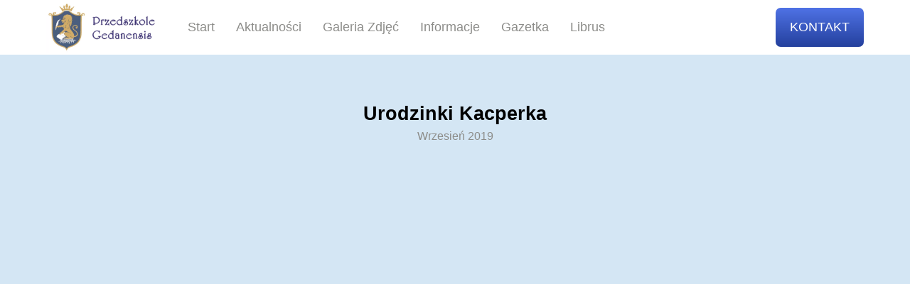

--- FILE ---
content_type: text/html; charset=UTF-8
request_url: https://gedanensis.edu.pl/przedszkole/zdjecia/2019/urodzinki-kacperka/
body_size: 13789
content:
<!DOCTYPE html><html lang="pl-PL"><head><script data-no-optimize="1">var litespeed_docref=sessionStorage.getItem("litespeed_docref");litespeed_docref&&(Object.defineProperty(document,"referrer",{get:function(){return litespeed_docref}}),sessionStorage.removeItem("litespeed_docref"));</script> <meta charset="UTF-8"><link data-optimized="2" rel="stylesheet" href="https://gedanensis.edu.pl/wp-content/litespeed/css/493f85ee0235cba244db1856a12bd898.css?ver=99cd4" /><meta name="viewport" content="width=device-width, initial-scale=1.0, viewport-fit=cover" /><title>Przedszkole Gedanensis |  Urodzinki Kacperka |  18 września, 2019</title><meta name="dc.title" content="Przedszkole Gedanensis |  Urodzinki Kacperka |  18 września, 2019" /><meta name="dc.description" content="Zdjęcia Urodzinki Kacperka: 18 września, 2019  . Przedszkole Gdańsk (Brzeźno)." /><meta name="dc.relation" content="https://gedanensis.edu.pl/przedszkole/zdjecia/2019/urodzinki-kacperka/" /><meta name="dc.source" content="https://gedanensis.edu.pl/" /><meta name="dc.language" content="pl_PL" /><meta name="description" content="Zdjęcia Urodzinki Kacperka: 18 września, 2019  . Przedszkole Gdańsk (Brzeźno)." /><meta property="article:published_time" content="2019-09-18T16:30:55+00:00" /><meta property="article:modified_time" content="2021-09-01T16:32:35+00:00" /><meta property="og:updated_time" content="2021-09-01T16:32:35+00:00" /><meta name="thumbnail" content="https://gedanensis.edu.pl/wp-content/uploads/2021/09/img-20190916-wa0041-390x390.jpg" /><meta name="robots" content="index, follow" /><meta name="googlebot" content="index, follow, max-snippet:-1, max-image-preview:large, max-video-preview:-1" /><meta name="bingbot" content="index, follow, max-snippet:-1, max-image-preview:large, max-video-preview:-1" /><link rel="canonical" href="https://gedanensis.edu.pl/przedszkole/zdjecia/2019/urodzinki-kacperka/" /><meta property="og:url" content="https://gedanensis.edu.pl/przedszkole/zdjecia/2019/urodzinki-kacperka/" /><meta property="og:site_name" content="Gedanensis" /><meta property="og:locale" content="pl_PL" /><meta property="og:type" content="article" /><meta property="og:title" content="Przedszkole Gedanensis |  Urodzinki Kacperka |  18 września, 2019" /><meta property="og:description" content="Zdjęcia Urodzinki Kacperka: 18 września, 2019  . Przedszkole Gdańsk (Brzeźno)." /><meta property="og:image" content="https://gedanensis.edu.pl/wp-content/uploads/2022/02/Niepubliczna-Szkola-Podstawowa-i-Przedszkole-Gedanensis.jpg" /><meta property="og:image:secure_url" content="https://gedanensis.edu.pl/wp-content/uploads/2022/02/Niepubliczna-Szkola-Podstawowa-i-Przedszkole-Gedanensis.jpg" /><meta property="og:image:width" content="1600" /><meta property="og:image:height" content="840" /><meta property="og:image:alt" content="niepubliczna szkoła podstawowa i przedszkole gedanensis" /><meta name="twitter:card" content="summary" /><meta name="twitter:title" content="Przedszkole Gedanensis |  Urodzinki Kacperka |  18 września, 2019" /><meta name="twitter:description" content="Zdjęcia Urodzinki Kacperka: 18 września, 2019  . Przedszkole Gdańsk (Brzeźno)." /><meta name="twitter:image" content="https://gedanensis.edu.pl/wp-content/uploads/2021/09/img-20190916-wa0041.jpg" /><link rel='dns-prefetch' href='//s.w.org' /><link rel="alternate" type="application/rss+xml" title="Gedanensis &raquo; Kanał z wpisami" href="https://gedanensis.edu.pl/feed/" /><link rel="alternate" type="application/rss+xml" title="Gedanensis &raquo; Kanał z komentarzami" href="https://gedanensis.edu.pl/comments/feed/" /><style id='global-styles-inline-css' type='text/css'>body{--wp--preset--color--black: #000000;--wp--preset--color--cyan-bluish-gray: #abb8c3;--wp--preset--color--white: #ffffff;--wp--preset--color--pale-pink: #f78da7;--wp--preset--color--vivid-red: #cf2e2e;--wp--preset--color--luminous-vivid-orange: #ff6900;--wp--preset--color--luminous-vivid-amber: #fcb900;--wp--preset--color--light-green-cyan: #7bdcb5;--wp--preset--color--vivid-green-cyan: #00d084;--wp--preset--color--pale-cyan-blue: #8ed1fc;--wp--preset--color--vivid-cyan-blue: #0693e3;--wp--preset--color--vivid-purple: #9b51e0;--wp--preset--gradient--vivid-cyan-blue-to-vivid-purple: linear-gradient(135deg,rgba(6,147,227,1) 0%,rgb(155,81,224) 100%);--wp--preset--gradient--light-green-cyan-to-vivid-green-cyan: linear-gradient(135deg,rgb(122,220,180) 0%,rgb(0,208,130) 100%);--wp--preset--gradient--luminous-vivid-amber-to-luminous-vivid-orange: linear-gradient(135deg,rgba(252,185,0,1) 0%,rgba(255,105,0,1) 100%);--wp--preset--gradient--luminous-vivid-orange-to-vivid-red: linear-gradient(135deg,rgba(255,105,0,1) 0%,rgb(207,46,46) 100%);--wp--preset--gradient--very-light-gray-to-cyan-bluish-gray: linear-gradient(135deg,rgb(238,238,238) 0%,rgb(169,184,195) 100%);--wp--preset--gradient--cool-to-warm-spectrum: linear-gradient(135deg,rgb(74,234,220) 0%,rgb(151,120,209) 20%,rgb(207,42,186) 40%,rgb(238,44,130) 60%,rgb(251,105,98) 80%,rgb(254,248,76) 100%);--wp--preset--gradient--blush-light-purple: linear-gradient(135deg,rgb(255,206,236) 0%,rgb(152,150,240) 100%);--wp--preset--gradient--blush-bordeaux: linear-gradient(135deg,rgb(254,205,165) 0%,rgb(254,45,45) 50%,rgb(107,0,62) 100%);--wp--preset--gradient--luminous-dusk: linear-gradient(135deg,rgb(255,203,112) 0%,rgb(199,81,192) 50%,rgb(65,88,208) 100%);--wp--preset--gradient--pale-ocean: linear-gradient(135deg,rgb(255,245,203) 0%,rgb(182,227,212) 50%,rgb(51,167,181) 100%);--wp--preset--gradient--electric-grass: linear-gradient(135deg,rgb(202,248,128) 0%,rgb(113,206,126) 100%);--wp--preset--gradient--midnight: linear-gradient(135deg,rgb(2,3,129) 0%,rgb(40,116,252) 100%);--wp--preset--duotone--dark-grayscale: url('#wp-duotone-dark-grayscale');--wp--preset--duotone--grayscale: url('#wp-duotone-grayscale');--wp--preset--duotone--purple-yellow: url('#wp-duotone-purple-yellow');--wp--preset--duotone--blue-red: url('#wp-duotone-blue-red');--wp--preset--duotone--midnight: url('#wp-duotone-midnight');--wp--preset--duotone--magenta-yellow: url('#wp-duotone-magenta-yellow');--wp--preset--duotone--purple-green: url('#wp-duotone-purple-green');--wp--preset--duotone--blue-orange: url('#wp-duotone-blue-orange');--wp--preset--font-size--small: 13px;--wp--preset--font-size--medium: 20px;--wp--preset--font-size--large: 36px;--wp--preset--font-size--x-large: 42px;}.has-black-color{color: var(--wp--preset--color--black) !important;}.has-cyan-bluish-gray-color{color: var(--wp--preset--color--cyan-bluish-gray) !important;}.has-white-color{color: var(--wp--preset--color--white) !important;}.has-pale-pink-color{color: var(--wp--preset--color--pale-pink) !important;}.has-vivid-red-color{color: var(--wp--preset--color--vivid-red) !important;}.has-luminous-vivid-orange-color{color: var(--wp--preset--color--luminous-vivid-orange) !important;}.has-luminous-vivid-amber-color{color: var(--wp--preset--color--luminous-vivid-amber) !important;}.has-light-green-cyan-color{color: var(--wp--preset--color--light-green-cyan) !important;}.has-vivid-green-cyan-color{color: var(--wp--preset--color--vivid-green-cyan) !important;}.has-pale-cyan-blue-color{color: var(--wp--preset--color--pale-cyan-blue) !important;}.has-vivid-cyan-blue-color{color: var(--wp--preset--color--vivid-cyan-blue) !important;}.has-vivid-purple-color{color: var(--wp--preset--color--vivid-purple) !important;}.has-black-background-color{background-color: var(--wp--preset--color--black) !important;}.has-cyan-bluish-gray-background-color{background-color: var(--wp--preset--color--cyan-bluish-gray) !important;}.has-white-background-color{background-color: var(--wp--preset--color--white) !important;}.has-pale-pink-background-color{background-color: var(--wp--preset--color--pale-pink) !important;}.has-vivid-red-background-color{background-color: var(--wp--preset--color--vivid-red) !important;}.has-luminous-vivid-orange-background-color{background-color: var(--wp--preset--color--luminous-vivid-orange) !important;}.has-luminous-vivid-amber-background-color{background-color: var(--wp--preset--color--luminous-vivid-amber) !important;}.has-light-green-cyan-background-color{background-color: var(--wp--preset--color--light-green-cyan) !important;}.has-vivid-green-cyan-background-color{background-color: var(--wp--preset--color--vivid-green-cyan) !important;}.has-pale-cyan-blue-background-color{background-color: var(--wp--preset--color--pale-cyan-blue) !important;}.has-vivid-cyan-blue-background-color{background-color: var(--wp--preset--color--vivid-cyan-blue) !important;}.has-vivid-purple-background-color{background-color: var(--wp--preset--color--vivid-purple) !important;}.has-black-border-color{border-color: var(--wp--preset--color--black) !important;}.has-cyan-bluish-gray-border-color{border-color: var(--wp--preset--color--cyan-bluish-gray) !important;}.has-white-border-color{border-color: var(--wp--preset--color--white) !important;}.has-pale-pink-border-color{border-color: var(--wp--preset--color--pale-pink) !important;}.has-vivid-red-border-color{border-color: var(--wp--preset--color--vivid-red) !important;}.has-luminous-vivid-orange-border-color{border-color: var(--wp--preset--color--luminous-vivid-orange) !important;}.has-luminous-vivid-amber-border-color{border-color: var(--wp--preset--color--luminous-vivid-amber) !important;}.has-light-green-cyan-border-color{border-color: var(--wp--preset--color--light-green-cyan) !important;}.has-vivid-green-cyan-border-color{border-color: var(--wp--preset--color--vivid-green-cyan) !important;}.has-pale-cyan-blue-border-color{border-color: var(--wp--preset--color--pale-cyan-blue) !important;}.has-vivid-cyan-blue-border-color{border-color: var(--wp--preset--color--vivid-cyan-blue) !important;}.has-vivid-purple-border-color{border-color: var(--wp--preset--color--vivid-purple) !important;}.has-vivid-cyan-blue-to-vivid-purple-gradient-background{background: var(--wp--preset--gradient--vivid-cyan-blue-to-vivid-purple) !important;}.has-light-green-cyan-to-vivid-green-cyan-gradient-background{background: var(--wp--preset--gradient--light-green-cyan-to-vivid-green-cyan) !important;}.has-luminous-vivid-amber-to-luminous-vivid-orange-gradient-background{background: var(--wp--preset--gradient--luminous-vivid-amber-to-luminous-vivid-orange) !important;}.has-luminous-vivid-orange-to-vivid-red-gradient-background{background: var(--wp--preset--gradient--luminous-vivid-orange-to-vivid-red) !important;}.has-very-light-gray-to-cyan-bluish-gray-gradient-background{background: var(--wp--preset--gradient--very-light-gray-to-cyan-bluish-gray) !important;}.has-cool-to-warm-spectrum-gradient-background{background: var(--wp--preset--gradient--cool-to-warm-spectrum) !important;}.has-blush-light-purple-gradient-background{background: var(--wp--preset--gradient--blush-light-purple) !important;}.has-blush-bordeaux-gradient-background{background: var(--wp--preset--gradient--blush-bordeaux) !important;}.has-luminous-dusk-gradient-background{background: var(--wp--preset--gradient--luminous-dusk) !important;}.has-pale-ocean-gradient-background{background: var(--wp--preset--gradient--pale-ocean) !important;}.has-electric-grass-gradient-background{background: var(--wp--preset--gradient--electric-grass) !important;}.has-midnight-gradient-background{background: var(--wp--preset--gradient--midnight) !important;}.has-small-font-size{font-size: var(--wp--preset--font-size--small) !important;}.has-medium-font-size{font-size: var(--wp--preset--font-size--medium) !important;}.has-large-font-size{font-size: var(--wp--preset--font-size--large) !important;}.has-x-large-font-size{font-size: var(--wp--preset--font-size--x-large) !important;}</style> <script type="litespeed/javascript" data-i="1" data-src='https://gedanensis.edu.pl/wp-includes/js/jquery/jquery.min.js?ver=3.6.0' id='jquery-core-js'></script> <link rel="https://api.w.org/" href="https://gedanensis.edu.pl/wp-json/" /><link rel="alternate" type="application/json" href="https://gedanensis.edu.pl/wp-json/wp/v2/prz-zdjecia/5209" /><link rel="EditURI" type="application/rsd+xml" title="RSD" href="https://gedanensis.edu.pl/xmlrpc.php?rsd" /><link rel="wlwmanifest" type="application/wlwmanifest+xml" href="https://gedanensis.edu.pl/wp-includes/wlwmanifest.xml" /><link rel='shortlink' href='https://gedanensis.edu.pl/?p=5209' /><link rel="alternate" type="application/json+oembed" href="https://gedanensis.edu.pl/wp-json/oembed/1.0/embed?url=https%3A%2F%2Fgedanensis.edu.pl%2Fprzedszkole%2Fzdjecia%2F2019%2Furodzinki-kacperka%2F" /><link rel="alternate" type="text/xml+oembed" href="https://gedanensis.edu.pl/wp-json/oembed/1.0/embed?url=https%3A%2F%2Fgedanensis.edu.pl%2Fprzedszkole%2Fzdjecia%2F2019%2Furodzinki-kacperka%2F&#038;format=xml" /> <script type="litespeed/javascript" data-i="2">window.gtag_enable_tcf_support=!0;if((!(document.cookie.match(/^(?:.*;)?\s*disableGoogleTagManager\s*=\s*([^;]+)(?:.*)?$/)||[,null])[1])&&(navigator.cookieEnabled)){(function(w,d,s,l,i){w[l]=w[l]||[];w[l].push({'gtm.start':new Date().getTime(),event:'gtm.js'});var f=d.getElementsByTagName(s)[0],j=d.createElement(s),dl=l!='dataLayer'?'&l='+l:'';j.async=!0;j.src='https://www.googletagmanager.com/gtm.js?id='+i+dl;f.parentNode.insertBefore(j,f)})(window,document,'script','dataLayer','GTM-PSKVRQB')}</script> <style type="text/css">/* Retrieved from saved CSS */
.photonic-panel { background:  rgb(28,16,16)  !important;

	border-top: none;
	border-right: none;
	border-bottom: none;
	border-left: none;
 }
.photonic-flickr-stream .photonic-pad-photosets { margin: 10px; }
.photonic-flickr-stream .photonic-pad-galleries { margin: 10px; }
.photonic-flickr-stream .photonic-pad-photos { padding: 5px 10px; }
.photonic-google-stream .photonic-pad-photos { padding: 5px 0px; }
.photonic-zenfolio-stream .photonic-pad-photos { padding: 5px 10px; }
.photonic-zenfolio-stream .photonic-pad-photosets { margin: 5px 10px; }
.photonic-instagram-stream .photonic-pad-photos { padding: 5px px; }
.photonic-smug-stream .photonic-pad-albums { margin: 10px; }
.photonic-smug-stream .photonic-pad-photos { padding: 5px 10px; }
.photonic-random-layout .photonic-thumb { padding: 2px}
.photonic-masonry-layout .photonic-thumb { padding: 0px}
.photonic-mosaic-layout .photonic-thumb { padding: 2px}</style><style>.breadcrumb {list-style: none;margin:0}.breadcrumb li {margin:0;display:inline;position:relative}.breadcrumb li::after{content:' > '}.breadcrumb li:last-child::after{display:none}</style><link rel="icon" href="https://gedanensis.edu.pl/wp-content/uploads/2021/03/cropped-favicon-szkola-podstawowa-32x32.png" sizes="32x32" /><link rel="icon" href="https://gedanensis.edu.pl/wp-content/uploads/2021/03/cropped-favicon-szkola-podstawowa-192x192.png" sizes="192x192" /><link rel="apple-touch-icon" href="https://gedanensis.edu.pl/wp-content/uploads/2021/03/cropped-favicon-szkola-podstawowa-180x180.png" /><meta name="msapplication-TileImage" content="https://gedanensis.edu.pl/wp-content/uploads/2021/03/cropped-favicon-szkola-podstawowa-270x270.png" /></head><body class="prz-zdjecia-template-default single single-prz-zdjecia postid-5209 wp-embed-responsive elementor-default elementor-template-full-width elementor-kit-8 elementor-page-1384"><div data-elementor-type="header" data-elementor-id="4579" class="elementor elementor-4579 elementor-location-header" data-elementor-settings="[]"><nav class="elementor-section elementor-top-section elementor-element elementor-element-d5c2959 elementor-section-boxed elementor-section-height-default elementor-section-height-default" data-id="d5c2959" data-element_type="section" data-settings="{&quot;background_background&quot;:&quot;classic&quot;,&quot;sticky&quot;:&quot;top&quot;,&quot;sticky_on&quot;:[&quot;desktop&quot;,&quot;tablet&quot;,&quot;mobile&quot;],&quot;sticky_offset&quot;:0,&quot;sticky_effects_offset&quot;:0}"><div class="elementor-container elementor-column-gap-no"><div class="elementor-column elementor-col-50 elementor-top-column elementor-element elementor-element-ceddaa8" data-id="ceddaa8" data-element_type="column"><div class="elementor-widget-wrap elementor-element-populated"><div class="elementor-element elementor-element-5a08728 elementor-widget__width-auto elementor-widget elementor-widget-image" data-id="5a08728" data-element_type="widget" data-widget_type="image.default"><div class="elementor-widget-container"><style>/*! elementor - v3.5.5 - 03-02-2022 */
.elementor-widget-image{text-align:center}.elementor-widget-image a{display:inline-block}.elementor-widget-image a img[src$=".svg"]{width:48px}.elementor-widget-image img{vertical-align:middle;display:inline-block}</style><a href="https://gedanensis.edu.pl/">
<picture><source srcset="https://gedanensis.edu.pl/wp-content/webp-express/webp-images/uploads/2021/08/przedszkolegedanensis.png.webp" type="image/webp"><img data-lazyloaded="1" src="[data-uri]" width="540" height="246" data-src="https://gedanensis.edu.pl/wp-content/uploads/2021/08/przedszkolegedanensis.png" class="attachment-full size-full webpexpress-processed" alt="" loading="lazy"></picture>								</a></div></div><div class="elementor-element elementor-element-3181794 elementor-nav-menu__align-left elementor-nav-menu--stretch elementor-widget__width-auto elementor-nav-menu--dropdown-tablet elementor-nav-menu__text-align-aside elementor-nav-menu--toggle elementor-nav-menu--burger elementor-widget elementor-widget-nav-menu" data-id="3181794" data-element_type="widget" data-settings="{&quot;full_width&quot;:&quot;stretch&quot;,&quot;layout&quot;:&quot;horizontal&quot;,&quot;submenu_icon&quot;:{&quot;value&quot;:&quot;&lt;svg class=\&quot;e-font-icon-svg e-fas-caret-down\&quot;&gt;&lt;use xlink:href=\&quot;#fas-caret-down\&quot; \/&gt;&lt;\/svg&gt;&quot;,&quot;library&quot;:&quot;fa-solid&quot;},&quot;toggle&quot;:&quot;burger&quot;}" data-widget_type="nav-menu.default"><div class="elementor-widget-container"><nav migration_allowed="1" migrated="0" role="navigation" class="elementor-nav-menu--main elementor-nav-menu__container elementor-nav-menu--layout-horizontal e--pointer-text e--animation-none"><ul id="menu-1-3181794" class="elementor-nav-menu"><li class="menu-item menu-item-type-post_type_archive menu-item-object-prz-strony menu-item-4584"><a href="https://gedanensis.edu.pl/przedszkole/" itemprop="url" class="elementor-item">Start</a></li><li class="menu-item menu-item-type-post_type_archive menu-item-object-prz-aktualnosci menu-item-has-children menu-item-4588"><a href="https://gedanensis.edu.pl/przedszkole/aktualnosci/" itemprop="url" class="elementor-item">Aktualności</a><ul class="sub-menu elementor-nav-menu--dropdown"><li class="menu-item menu-item-type-post_type_archive menu-item-object-prz-aktualnosci menu-item-12017"><a href="https://gedanensis.edu.pl/przedszkole/aktualnosci/" itemprop="url" class="elementor-sub-item">Wszystkie Aktualności</a></li><li class="menu-item menu-item-type-taxonomy menu-item-object-prz_kategoria menu-item-20870"><a href="https://gedanensis.edu.pl/przedszkole/k/sprawozdania/" itemprop="url" class="elementor-sub-item">Sprawozdania</a></li><li class="menu-item menu-item-type-post_type menu-item-object-prz-strony menu-item-12018"><a href="https://gedanensis.edu.pl/przedszkole/kartki-z-kalendarza/" itemprop="url" class="elementor-sub-item">Kalendarz</a></li></ul></li><li class="menu-item menu-item-type-post_type_archive menu-item-object-prz-zdjecia menu-item-4585"><a href="https://gedanensis.edu.pl/przedszkole/zdjecia/" itemprop="url" class="elementor-item">Galeria Zdjęć</a></li><li class="geda-other-menu menu-item menu-item-type-post_type menu-item-object-prz-strony menu-item-11867"><a href="https://gedanensis.edu.pl/przedszkole/informacje/" itemprop="url" class="elementor-item">Informacje</a></li><li class="menu-item-gazetka menu-item menu-item-type-post_type menu-item-object-prz-strony menu-item-4833"><a href="https://gedanensis.edu.pl/przedszkole/gazetka/" itemprop="url" class="elementor-item">Gazetka</a></li><li class="menu-item menu-item-type-custom menu-item-object-custom menu-item-73955"><a target="_blank" rel="noopener" href="https://portal.librus.pl/rodzina/synergia/loguj" itemprop="url" class="elementor-item">Librus</a></li></ul></nav><div class="elementor-menu-toggle" role="button" tabindex="0" aria-label="Menu Toggle" aria-expanded="false">
<svg aria-hidden="true" role="presentation" class="elementor-menu-toggle__icon--open e-font-icon-svg e-eicon-menu-bar"><use xlink:href="#eicon-menu-bar" /></svg><svg aria-hidden="true" role="presentation" class="elementor-menu-toggle__icon--close e-font-icon-svg e-eicon-close"><use xlink:href="#eicon-close" /></svg>			<span class="elementor-screen-only">Menu</span></div><nav class="elementor-nav-menu--dropdown elementor-nav-menu__container" role="navigation" aria-hidden="true"><ul id="menu-2-3181794" class="elementor-nav-menu"><li class="menu-item menu-item-type-post_type_archive menu-item-object-prz-strony menu-item-4584"><a href="https://gedanensis.edu.pl/przedszkole/" itemprop="url" class="elementor-item" tabindex="-1">Start</a></li><li class="menu-item menu-item-type-post_type_archive menu-item-object-prz-aktualnosci menu-item-has-children menu-item-4588"><a href="https://gedanensis.edu.pl/przedszkole/aktualnosci/" itemprop="url" class="elementor-item" tabindex="-1">Aktualności</a><ul class="sub-menu elementor-nav-menu--dropdown"><li class="menu-item menu-item-type-post_type_archive menu-item-object-prz-aktualnosci menu-item-12017"><a href="https://gedanensis.edu.pl/przedszkole/aktualnosci/" itemprop="url" class="elementor-sub-item" tabindex="-1">Wszystkie Aktualności</a></li><li class="menu-item menu-item-type-taxonomy menu-item-object-prz_kategoria menu-item-20870"><a href="https://gedanensis.edu.pl/przedszkole/k/sprawozdania/" itemprop="url" class="elementor-sub-item" tabindex="-1">Sprawozdania</a></li><li class="menu-item menu-item-type-post_type menu-item-object-prz-strony menu-item-12018"><a href="https://gedanensis.edu.pl/przedszkole/kartki-z-kalendarza/" itemprop="url" class="elementor-sub-item" tabindex="-1">Kalendarz</a></li></ul></li><li class="menu-item menu-item-type-post_type_archive menu-item-object-prz-zdjecia menu-item-4585"><a href="https://gedanensis.edu.pl/przedszkole/zdjecia/" itemprop="url" class="elementor-item" tabindex="-1">Galeria Zdjęć</a></li><li class="geda-other-menu menu-item menu-item-type-post_type menu-item-object-prz-strony menu-item-11867"><a href="https://gedanensis.edu.pl/przedszkole/informacje/" itemprop="url" class="elementor-item" tabindex="-1">Informacje</a></li><li class="menu-item-gazetka menu-item menu-item-type-post_type menu-item-object-prz-strony menu-item-4833"><a href="https://gedanensis.edu.pl/przedszkole/gazetka/" itemprop="url" class="elementor-item" tabindex="-1">Gazetka</a></li><li class="menu-item menu-item-type-custom menu-item-object-custom menu-item-73955"><a target="_blank" rel="noopener" href="https://portal.librus.pl/rodzina/synergia/loguj" itemprop="url" class="elementor-item" tabindex="-1">Librus</a></li></ul></nav></div></div></div></div><div class="elementor-column elementor-col-50 elementor-top-column elementor-element elementor-element-7bc2ba2 elementor-hidden-tablet elementor-hidden-phone" data-id="7bc2ba2" data-element_type="column"><div class="elementor-widget-wrap elementor-element-populated"><div class="elementor-element elementor-element-ef3f4b4 btn-1 open elementor-widget__width-auto elementor-widget elementor-widget-button" data-id="ef3f4b4" data-element_type="widget" data-widget_type="button.default"><div class="elementor-widget-container"><div class="elementor-button-wrapper">
<a href="https://gedanensis.edu.pl/przedszkole/kontakt/" class="elementor-button-link elementor-button elementor-size-sm elementor-animation-shrink" role="button">
<span class="elementor-button-content-wrapper">
<span class="elementor-button-text">Kontakt</span>
</span>
</a></div></div></div></div></div></div></nav></div><div data-elementor-type="single-post" data-elementor-id="1384" class="elementor elementor-1384 elementor-location-single post-5209 prz-zdjecia type-prz-zdjecia status-publish has-post-thumbnail hentry" data-elementor-settings="[]"><section class="elementor-section elementor-top-section elementor-element elementor-element-ccae37b elementor-section-content-middle elementor-reverse-tablet elementor-reverse-mobile elementor-section-full_width elementor-section-height-default elementor-section-height-default" data-id="ccae37b" data-element_type="section" data-settings="{&quot;background_background&quot;:&quot;classic&quot;}"><div class="elementor-background-overlay"></div><div class="elementor-container elementor-column-gap-no"><div class="elementor-column elementor-col-100 elementor-top-column elementor-element elementor-element-278728f" data-id="278728f" data-element_type="column" data-settings="{&quot;background_background&quot;:&quot;classic&quot;}"><div class="elementor-widget-wrap elementor-element-populated"><div class="elementor-element elementor-element-0fdb75c elementor-widget elementor-widget-heading" data-id="0fdb75c" data-element_type="widget" data-widget_type="heading.default"><div class="elementor-widget-container"><style>/*! elementor - v3.5.5 - 03-02-2022 */
.elementor-heading-title{padding:0;margin:0;line-height:1}.elementor-widget-heading .elementor-heading-title[class*=elementor-size-]>a{color:inherit;font-size:inherit;line-height:inherit}.elementor-widget-heading .elementor-heading-title.elementor-size-small{font-size:15px}.elementor-widget-heading .elementor-heading-title.elementor-size-medium{font-size:19px}.elementor-widget-heading .elementor-heading-title.elementor-size-large{font-size:29px}.elementor-widget-heading .elementor-heading-title.elementor-size-xl{font-size:39px}.elementor-widget-heading .elementor-heading-title.elementor-size-xxl{font-size:59px}</style><h1 class="elementor-heading-title elementor-size-default">Urodzinki Kacperka</h1></div></div><div class="elementor-element elementor-element-88ed8da capitalize elementor-widget__width-auto elementor-widget elementor-widget-heading" data-id="88ed8da" data-element_type="widget" data-settings="{&quot;enabled_visibility&quot;:&quot;yes&quot;}" data-widget_type="heading.default"><div class="elementor-widget-container"><p class="elementor-heading-title elementor-size-default">wrzesień 2019</p></div></div></div></div></div></section><section class="elementor-section elementor-top-section elementor-element elementor-element-ff25ab1 elementor-section-height-min-height elementor-section-items-top elementor-section-full_width elementor-section-height-default" data-id="ff25ab1" data-element_type="section" data-settings="{&quot;background_background&quot;:&quot;classic&quot;}"><div class="elementor-container elementor-column-gap-no"><div class="elementor-column elementor-col-100 elementor-top-column elementor-element elementor-element-88eac01" data-id="88eac01" data-element_type="column" data-settings="{&quot;background_background&quot;:&quot;classic&quot;}"><div class="elementor-widget-wrap elementor-element-populated"><div class="elementor-element elementor-element-f592863 elementor-widget elementor-widget-gallery" data-id="f592863" data-element_type="widget" data-settings="{&quot;gallery_layout&quot;:&quot;masonry&quot;,&quot;columns&quot;:3,&quot;gap&quot;:{&quot;unit&quot;:&quot;px&quot;,&quot;size&quot;:0,&quot;sizes&quot;:[]},&quot;gap_tablet&quot;:{&quot;unit&quot;:&quot;px&quot;,&quot;size&quot;:0,&quot;sizes&quot;:[]},&quot;gap_mobile&quot;:{&quot;unit&quot;:&quot;px&quot;,&quot;size&quot;:0,&quot;sizes&quot;:[]},&quot;enabled_visibility&quot;:&quot;yes&quot;,&quot;image_hover_animation&quot;:&quot;grow&quot;,&quot;lazyload&quot;:&quot;yes&quot;,&quot;columns_tablet&quot;:2,&quot;columns_mobile&quot;:1,&quot;link_to&quot;:&quot;file&quot;,&quot;overlay_background&quot;:&quot;yes&quot;}" data-widget_type="gallery.default"><div class="elementor-widget-container"><style>/*! elementor-pro - v3.6.2 - 14-02-2022 */
.elementor-gallery__container{min-height:1px}.elementor-gallery-item{position:relative;overflow:hidden;display:block;text-decoration:none;border:solid var(--image-border-width) var(--image-border-color);border-radius:var(--image-border-radius)}.elementor-gallery-item__content,.elementor-gallery-item__overlay{height:100%;width:100%;position:absolute;top:0;left:0}.elementor-gallery-item__overlay{mix-blend-mode:var(--overlay-mix-blend-mode);-webkit-transition-duration:var(--overlay-transition-duration);-o-transition-duration:var(--overlay-transition-duration);transition-duration:var(--overlay-transition-duration);-webkit-transition-property:mix-blend-mode,opacity,background-color,-webkit-transform;transition-property:mix-blend-mode,opacity,background-color,-webkit-transform;-o-transition-property:mix-blend-mode,transform,opacity,background-color;transition-property:mix-blend-mode,transform,opacity,background-color;transition-property:mix-blend-mode,transform,opacity,background-color,-webkit-transform}.elementor-gallery-item__image.e-gallery-image{-webkit-transition-duration:var(--image-transition-duration);-o-transition-duration:var(--image-transition-duration);transition-duration:var(--image-transition-duration);-webkit-transition-property:-webkit-filter,-webkit-transform;transition-property:-webkit-filter,-webkit-transform;-o-transition-property:filter,transform;transition-property:filter,transform;transition-property:filter,transform,-webkit-filter,-webkit-transform}.elementor-gallery-item__content{display:-webkit-box;display:-ms-flexbox;display:flex;-webkit-box-orient:vertical;-webkit-box-direction:normal;-ms-flex-direction:column;flex-direction:column;-webkit-box-pack:var(--content-justify-content,center);-ms-flex-pack:var(--content-justify-content,center);justify-content:var(--content-justify-content,center);-webkit-box-align:center;-ms-flex-align:center;align-items:center;text-align:var(--content-text-align);padding:var(--content-padding)}.elementor-gallery-item__content>div{-webkit-transition-duration:var(--content-transition-duration);-o-transition-duration:var(--content-transition-duration);transition-duration:var(--content-transition-duration)}.elementor-gallery-item__content.elementor-gallery--sequenced-animation>div:nth-child(2){-webkit-transition-delay:calc((var(--content-transition-delay) / 3));-o-transition-delay:calc((var(--content-transition-delay) / 3));transition-delay:calc((var(--content-transition-delay) / 3))}.elementor-gallery-item__content.elementor-gallery--sequenced-animation>div:nth-child(3){-webkit-transition-delay:calc((var(--content-transition-delay) / 3) * 2);-o-transition-delay:calc((var(--content-transition-delay) / 3) * 2);transition-delay:calc((var(--content-transition-delay) / 3) * 2)}.elementor-gallery-item__content.elementor-gallery--sequenced-animation>div:nth-child(4){-webkit-transition-delay:calc((var(--content-transition-delay) / 3) * 3);-o-transition-delay:calc((var(--content-transition-delay) / 3) * 3);transition-delay:calc((var(--content-transition-delay) / 3) * 3)}.elementor-gallery-item__description{color:var(--description-text-color,#fff);width:100%}.elementor-gallery-item__title{color:var(--title-text-color,#fff);font-weight:700;width:100%}.elementor-gallery__titles-container{display:-webkit-box;display:-ms-flexbox;display:flex;-ms-flex-wrap:wrap;flex-wrap:wrap;-webkit-box-pack:var(--titles-container-justify-content,center);-ms-flex-pack:var(--titles-container-justify-content,center);justify-content:var(--titles-container-justify-content,center);margin-bottom:20px}.elementor-gallery__titles-container:not(.e--pointer-framed) .elementor-item:after,.elementor-gallery__titles-container:not(.e--pointer-framed) .elementor-item:before{background-color:var(--galleries-pointer-bg-color-hover)}.elementor-gallery__titles-container:not(.e--pointer-framed) .elementor-item.elementor-item-active:after,.elementor-gallery__titles-container:not(.e--pointer-framed) .elementor-item.elementor-item-active:before{background-color:var(--galleries-pointer-bg-color-active)}.elementor-gallery__titles-container.e--pointer-framed .elementor-item:before{border-color:var(--galleries-pointer-bg-color-hover);border-width:var(--galleries-pointer-border-width)}.elementor-gallery__titles-container.e--pointer-framed .elementor-item:after{border-color:var(--galleries-pointer-bg-color-hover)}.elementor-gallery__titles-container.e--pointer-framed .elementor-item.elementor-item-active:after,.elementor-gallery__titles-container.e--pointer-framed .elementor-item.elementor-item-active:before{border-color:var(--galleries-pointer-bg-color-active)}.elementor-gallery__titles-container.e--pointer-framed.e--animation-draw .elementor-item:before{border-left-width:var(--galleries-pointer-border-width);border-bottom-width:var(--galleries-pointer-border-width);border-right-width:0;border-top-width:0}.elementor-gallery__titles-container.e--pointer-framed.e--animation-draw .elementor-item:after{border-left-width:0;border-bottom-width:0;border-right-width:var(--galleries-pointer-border-width);border-top-width:var(--galleries-pointer-border-width)}.elementor-gallery__titles-container.e--pointer-framed.e--animation-corners .elementor-item:before{border-left-width:var(--galleries-pointer-border-width);border-bottom-width:0;border-right-width:0;border-top-width:var(--galleries-pointer-border-width)}.elementor-gallery__titles-container.e--pointer-framed.e--animation-corners .elementor-item:after{border-left-width:0;border-bottom-width:var(--galleries-pointer-border-width);border-right-width:var(--galleries-pointer-border-width);border-top-width:0}.elementor-gallery__titles-container .e--pointer-double-line .elementor-item:after,.elementor-gallery__titles-container .e--pointer-double-line .elementor-item:before,.elementor-gallery__titles-container .e--pointer-overline .elementor-item:before,.elementor-gallery__titles-container .e--pointer-underline .elementor-item:after{height:var(--galleries-pointer-border-width)}.elementor-gallery-title{--space-between:10px;cursor:pointer;color:#6d7882;font-weight:500;position:relative;padding:7px 14px;-webkit-transition:all .3s;-o-transition:all .3s;transition:all .3s}.elementor-gallery-title--active{color:#495157}.elementor-gallery-title:not(:last-child){margin-right:var(--space-between)}.elementor-gallery-item__title+.elementor-gallery-item__description{margin-top:var(--description-margin-top)}.e-gallery-item.elementor-gallery-item{-webkit-transition-property:all;-o-transition-property:all;transition-property:all}.e-gallery-item.elementor-animated-content .elementor-animated-item--enter-from-bottom,.e-gallery-item.elementor-animated-content .elementor-animated-item--enter-from-left,.e-gallery-item.elementor-animated-content .elementor-animated-item--enter-from-right,.e-gallery-item.elementor-animated-content .elementor-animated-item--enter-from-top,.e-gallery-item:hover .elementor-gallery__item-overlay-bg,.e-gallery-item:hover .elementor-gallery__item-overlay-content,.e-gallery-item:hover .elementor-gallery__item-overlay-content__description,.e-gallery-item:hover .elementor-gallery__item-overlay-content__title{opacity:1}a.elementor-item.elementor-gallery-title{color:var(--galleries-title-color-normal)}a.elementor-item.elementor-gallery-title.elementor-item-active,a.elementor-item.elementor-gallery-title.highlighted,a.elementor-item.elementor-gallery-title:focus,a.elementor-item.elementor-gallery-title:hover{color:var(--galleries-title-color-hover)}a.elementor-item.elementor-gallery-title.elementor-item-active{color:var(--gallery-title-color-active)}</style><div class="elementor-gallery__container">
<a class="e-gallery-item elementor-gallery-item elementor-animated-content" href="https://gedanensis.edu.pl/wp-content/uploads/2021/09/img-20190918-wa0008.jpg" data-elementor-open-lightbox="yes" data-elementor-lightbox-slideshow="all-f592863"><div class="e-gallery-image elementor-gallery-item__image" data-thumbnail="https://gedanensis.edu.pl/wp-content/uploads/2021/09/img-20190918-wa0008.jpg" data-width="800" data-height="600" alt="" ></div><div class="elementor-gallery-item__overlay"></div>
</a>
<a class="e-gallery-item elementor-gallery-item elementor-animated-content" href="https://gedanensis.edu.pl/wp-content/uploads/2021/09/img-20190918-wa0007.jpg" data-elementor-open-lightbox="yes" data-elementor-lightbox-slideshow="all-f592863"><div class="e-gallery-image elementor-gallery-item__image" data-thumbnail="https://gedanensis.edu.pl/wp-content/uploads/2021/09/img-20190918-wa0007.jpg" data-width="800" data-height="600" alt="" ></div><div class="elementor-gallery-item__overlay"></div>
</a>
<a class="e-gallery-item elementor-gallery-item elementor-animated-content" href="https://gedanensis.edu.pl/wp-content/uploads/2021/09/img-20190918-wa0006.jpg" data-elementor-open-lightbox="yes" data-elementor-lightbox-slideshow="all-f592863"><div class="e-gallery-image elementor-gallery-item__image" data-thumbnail="https://gedanensis.edu.pl/wp-content/uploads/2021/09/img-20190918-wa0006.jpg" data-width="800" data-height="600" alt="" ></div><div class="elementor-gallery-item__overlay"></div>
</a>
<a class="e-gallery-item elementor-gallery-item elementor-animated-content" href="https://gedanensis.edu.pl/wp-content/uploads/2021/09/img-20190916-wa0043.jpg" data-elementor-open-lightbox="yes" data-elementor-lightbox-slideshow="all-f592863"><div class="e-gallery-image elementor-gallery-item__image" data-thumbnail="https://gedanensis.edu.pl/wp-content/uploads/2021/09/img-20190916-wa0043.jpg" data-width="450" data-height="600" alt="" ></div><div class="elementor-gallery-item__overlay"></div>
</a>
<a class="e-gallery-item elementor-gallery-item elementor-animated-content" href="https://gedanensis.edu.pl/wp-content/uploads/2021/09/img-20190916-wa0042.jpg" data-elementor-open-lightbox="yes" data-elementor-lightbox-slideshow="all-f592863"><div class="e-gallery-image elementor-gallery-item__image" data-thumbnail="https://gedanensis.edu.pl/wp-content/uploads/2021/09/img-20190916-wa0042.jpg" data-width="800" data-height="600" alt="" ></div><div class="elementor-gallery-item__overlay"></div>
</a>
<a class="e-gallery-item elementor-gallery-item elementor-animated-content" href="https://gedanensis.edu.pl/wp-content/uploads/2021/09/img-20190916-wa0041.jpg" data-elementor-open-lightbox="yes" data-elementor-lightbox-slideshow="all-f592863"><div class="e-gallery-image elementor-gallery-item__image" data-thumbnail="https://gedanensis.edu.pl/wp-content/uploads/2021/09/img-20190916-wa0041.jpg" data-width="561" data-height="600" alt="" ></div><div class="elementor-gallery-item__overlay"></div>
</a></div></div></div></div></div></div></section></div><div data-elementor-type="footer" data-elementor-id="4735" class="elementor elementor-4735 elementor-location-footer" data-elementor-settings="[]"><section class="elementor-section elementor-top-section elementor-element elementor-element-91acf31 elementor-section-boxed elementor-section-height-default elementor-section-height-default" data-id="91acf31" data-element_type="section" data-settings="{&quot;background_background&quot;:&quot;classic&quot;}"><div class="elementor-container elementor-column-gap-no"><div class="elementor-column elementor-col-25 elementor-top-column elementor-element elementor-element-2a70142 links-reverse" data-id="2a70142" data-element_type="column"><div class="elementor-widget-wrap elementor-element-populated"><div class="elementor-element elementor-element-4c99c9e elementor-widget elementor-widget-heading" data-id="4c99c9e" data-element_type="widget" data-widget_type="heading.default"><div class="elementor-widget-container"><p class="elementor-heading-title elementor-size-default">Kontakt</p></div></div><div class="elementor-element elementor-element-6c1e861 elementor-widget elementor-widget-text-editor" data-id="6c1e861" data-element_type="widget" data-widget_type="text-editor.default"><div class="elementor-widget-container"><style>/*! elementor - v3.5.5 - 03-02-2022 */
.elementor-widget-text-editor.elementor-drop-cap-view-stacked .elementor-drop-cap{background-color:#818a91;color:#fff}.elementor-widget-text-editor.elementor-drop-cap-view-framed .elementor-drop-cap{color:#818a91;border:3px solid;background-color:transparent}.elementor-widget-text-editor:not(.elementor-drop-cap-view-default) .elementor-drop-cap{margin-top:8px}.elementor-widget-text-editor:not(.elementor-drop-cap-view-default) .elementor-drop-cap-letter{width:1em;height:1em}.elementor-widget-text-editor .elementor-drop-cap{float:left;text-align:center;line-height:1;font-size:50px}.elementor-widget-text-editor .elementor-drop-cap-letter{display:inline-block}</style><p>Stowarzyszenie Szkoły Gedanensis<br /><a href="https://goo.gl/maps/uGb1BdBJ3PMx2gVZA" target="_blank" rel="noopener">ul. Dworska 34, 80-506 Gdańsk</a><strong><br />E-mail:</strong> <a href="mailto:przedszkole@gedanensis.edu.pl">przedszkole@gedanensis.edu.pl</a><br /><strong>Telefon:</strong> <a href="tel:58 320 56 74">58 320 56 74</a>, <a href="tel:509 385 107">509 385 107</a></p></div></div></div></div><div class="elementor-column elementor-col-25 elementor-top-column elementor-element elementor-element-2d397c1" data-id="2d397c1" data-element_type="column"><div class="elementor-widget-wrap elementor-element-populated"><div class="elementor-element elementor-element-8d8d5b9 elementor-widget elementor-widget-heading" data-id="8d8d5b9" data-element_type="widget" data-widget_type="heading.default"><div class="elementor-widget-container"><p class="elementor-heading-title elementor-size-default">GEDANENSIS © 2021</p></div></div><div class="elementor-element elementor-element-d14e40e links elementor-widget elementor-widget-text-editor" data-id="d14e40e" data-element_type="widget" data-widget_type="text-editor.default"><div class="elementor-widget-container">
Strona wykonana przez&nbsp;<a href="https://app4you.dev/" target="_blank" rel="noopener" rel="nofollow">Dawida Wiewiórskiego i&nbsp;Wiktora Słomińskiego</a></div></div></div></div><div class="elementor-column elementor-col-50 elementor-top-column elementor-element elementor-element-23b580f links-reverse" data-id="23b580f" data-element_type="column"><div class="elementor-widget-wrap elementor-element-populated"><div class="elementor-element elementor-element-289b51b elementor-widget elementor-widget-heading" data-id="289b51b" data-element_type="widget" data-widget_type="heading.default"><div class="elementor-widget-container"><p class="elementor-heading-title elementor-size-default">Przedszkole Gedanensis</p></div></div><div class="elementor-element elementor-element-1164563 elementor-nav-menu--dropdown-none elementor-widget__width-initial elementor-widget-mobile__width-inherit elementor-widget elementor-widget-nav-menu" data-id="1164563" data-element_type="widget" data-settings="{&quot;layout&quot;:&quot;vertical&quot;,&quot;submenu_icon&quot;:{&quot;value&quot;:&quot;&lt;svg class=\&quot;e-font-icon-svg e-fas-caret-down\&quot;&gt;&lt;use xlink:href=\&quot;#fas-caret-down\&quot; \/&gt;&lt;\/svg&gt;&quot;,&quot;library&quot;:&quot;fa-solid&quot;}}" data-widget_type="nav-menu.default"><div class="elementor-widget-container"><nav migration_allowed="1" migrated="0" role="navigation" class="elementor-nav-menu--main elementor-nav-menu__container elementor-nav-menu--layout-vertical e--pointer-none"><ul id="menu-1-1164563" class="elementor-nav-menu sm-vertical"><li class="menu-item menu-item-type-post_type menu-item-object-prz-strony menu-item-11653"><a href="https://gedanensis.edu.pl/przedszkole/gazetka/" itemprop="url" class="elementor-item">Gazetka Przedszkola</a></li><li class="menu-item menu-item-type-custom menu-item-object-custom menu-item-73956"><a target="_blank" rel="noopener" href="https://portal.librus.pl/rodzina" itemprop="url" class="elementor-item">Dziennik: Librus</a></li><li class="menu-item menu-item-type-post_type menu-item-object-prz-strony menu-item-12091"><a href="https://gedanensis.edu.pl/przedszkole/kadra-przedszkola/" itemprop="url" class="elementor-item">Kadra Przedszkola</a></li><li class="menu-item menu-item-type-post_type menu-item-object-prz-strony menu-item-11655"><a href="https://gedanensis.edu.pl/przedszkole/nabor-i-oplaty/" itemprop="url" class="elementor-item">Nabór i opłaty</a></li></ul></nav><div class="elementor-menu-toggle" role="button" tabindex="0" aria-label="Menu Toggle" aria-expanded="false">
<svg aria-hidden="true" role="presentation" class="elementor-menu-toggle__icon--open e-font-icon-svg e-eicon-menu-bar"><use xlink:href="#eicon-menu-bar" /></svg><svg aria-hidden="true" role="presentation" class="elementor-menu-toggle__icon--close e-font-icon-svg e-eicon-close"><use xlink:href="#eicon-close" /></svg>			<span class="elementor-screen-only">Menu</span></div><nav class="elementor-nav-menu--dropdown elementor-nav-menu__container" role="navigation" aria-hidden="true"><ul id="menu-2-1164563" class="elementor-nav-menu sm-vertical"><li class="menu-item menu-item-type-post_type menu-item-object-prz-strony menu-item-11653"><a href="https://gedanensis.edu.pl/przedszkole/gazetka/" itemprop="url" class="elementor-item" tabindex="-1">Gazetka Przedszkola</a></li><li class="menu-item menu-item-type-custom menu-item-object-custom menu-item-73956"><a target="_blank" rel="noopener" href="https://portal.librus.pl/rodzina" itemprop="url" class="elementor-item" tabindex="-1">Dziennik: Librus</a></li><li class="menu-item menu-item-type-post_type menu-item-object-prz-strony menu-item-12091"><a href="https://gedanensis.edu.pl/przedszkole/kadra-przedszkola/" itemprop="url" class="elementor-item" tabindex="-1">Kadra Przedszkola</a></li><li class="menu-item menu-item-type-post_type menu-item-object-prz-strony menu-item-11655"><a href="https://gedanensis.edu.pl/przedszkole/nabor-i-oplaty/" itemprop="url" class="elementor-item" tabindex="-1">Nabór i opłaty</a></li></ul></nav></div></div><div class="elementor-element elementor-element-88f7e56 elementor-nav-menu--dropdown-none elementor-widget__width-initial elementor-widget-mobile__width-inherit elementor-widget elementor-widget-nav-menu" data-id="88f7e56" data-element_type="widget" data-settings="{&quot;layout&quot;:&quot;vertical&quot;,&quot;submenu_icon&quot;:{&quot;value&quot;:&quot;&lt;svg class=\&quot;e-font-icon-svg e-fas-caret-down\&quot;&gt;&lt;use xlink:href=\&quot;#fas-caret-down\&quot; \/&gt;&lt;\/svg&gt;&quot;,&quot;library&quot;:&quot;fa-solid&quot;}}" data-widget_type="nav-menu.default"><div class="elementor-widget-container"><nav migration_allowed="1" migrated="0" role="navigation" class="elementor-nav-menu--main elementor-nav-menu__container elementor-nav-menu--layout-vertical e--pointer-none"><ul id="menu-1-88f7e56" class="elementor-nav-menu sm-vertical"><li class="menu-item menu-item-type-post_type menu-item-object-prz-strony menu-item-4739"><a href="https://gedanensis.edu.pl/przedszkole/kontakt/" itemprop="url" class="elementor-item">Kontakt</a></li><li class="menu-item menu-item-type-post_type menu-item-object-page menu-item-11646"><a href="https://gedanensis.edu.pl/rodo/" itemprop="url" class="elementor-item">Klauzule informacyjne, RODO</a></li><li class="menu-item menu-item-type-post_type menu-item-object-page menu-item-privacy-policy menu-item-4740"><a target="_blank" rel="noopener" href="https://gedanensis.edu.pl/polityka-prywatnosci-i-wykorzystywania-plikow-cookies/" itemprop="url" class="elementor-item">Polityka prywatności i&nbsp;wykorzystywania plików cookies</a></li></ul></nav><div class="elementor-menu-toggle" role="button" tabindex="0" aria-label="Menu Toggle" aria-expanded="false">
<svg aria-hidden="true" role="presentation" class="elementor-menu-toggle__icon--open e-font-icon-svg e-eicon-menu-bar"><use xlink:href="#eicon-menu-bar" /></svg><svg aria-hidden="true" role="presentation" class="elementor-menu-toggle__icon--close e-font-icon-svg e-eicon-close"><use xlink:href="#eicon-close" /></svg>			<span class="elementor-screen-only">Menu</span></div><nav class="elementor-nav-menu--dropdown elementor-nav-menu__container" role="navigation" aria-hidden="true"><ul id="menu-2-88f7e56" class="elementor-nav-menu sm-vertical"><li class="menu-item menu-item-type-post_type menu-item-object-prz-strony menu-item-4739"><a href="https://gedanensis.edu.pl/przedszkole/kontakt/" itemprop="url" class="elementor-item" tabindex="-1">Kontakt</a></li><li class="menu-item menu-item-type-post_type menu-item-object-page menu-item-11646"><a href="https://gedanensis.edu.pl/rodo/" itemprop="url" class="elementor-item" tabindex="-1">Klauzule informacyjne, RODO</a></li><li class="menu-item menu-item-type-post_type menu-item-object-page menu-item-privacy-policy menu-item-4740"><a target="_blank" rel="noopener" href="https://gedanensis.edu.pl/polityka-prywatnosci-i-wykorzystywania-plikow-cookies/" itemprop="url" class="elementor-item" tabindex="-1">Polityka prywatności i&nbsp;wykorzystywania plików cookies</a></li></ul></nav></div></div></div></div></div></section></div>
<svg xmlns="http://www.w3.org/2000/svg" id="e-font-icon-svg-symbols" style="display: none;"><symbol id="eicon-menu-bar" viewBox="0 0 1000 1000"><path d="M104 333H896C929 333 958 304 958 271S929 208 896 208H104C71 208 42 237 42 271S71 333 104 333ZM104 583H896C929 583 958 554 958 521S929 458 896 458H104C71 458 42 487 42 521S71 583 104 583ZM104 833H896C929 833 958 804 958 771S929 708 896 708H104C71 708 42 737 42 771S71 833 104 833Z"></path></symbol><symbol id="eicon-close" viewBox="0 0 1000 1000"><path d="M742 167L500 408 258 167C246 154 233 150 217 150 196 150 179 158 167 167 154 179 150 196 150 212 150 229 154 242 171 254L408 500 167 742C138 771 138 800 167 829 196 858 225 858 254 829L496 587 738 829C750 842 767 846 783 846 800 846 817 842 829 829 842 817 846 804 846 783 846 767 842 750 829 737L588 500 833 258C863 229 863 200 833 171 804 137 775 137 742 167Z"></path></symbol><symbol id="fas-caret-down" viewBox="0 0 320 512"><path d="M31.3 192h257.3c17.8 0 26.7 21.5 14.1 34.1L174.1 354.8c-7.8 7.8-20.5 7.8-28.3 0L17.2 226.1C4.6 213.5 13.5 192 31.3 192z"></path></symbol></svg> <script type='text/javascript' src='https://gedanensis.edu.pl/wp-content/plugins/litespeed-cache/assets/js/instant_click.min.js?ver=4.5.0.1' id='litespeed-cache-js'></script> <script data-no-optimize="1" defer>!function(t,e){"object"==typeof exports&&"undefined"!=typeof module?module.exports=e():"function"==typeof define&&define.amd?define(e):(t="undefined"!=typeof globalThis?globalThis:t||self).LazyLoad=e()}(this,function(){"use strict";function e(){return(e=Object.assign||function(t){for(var e=1;e<arguments.length;e++){var n,a=arguments[e];for(n in a)Object.prototype.hasOwnProperty.call(a,n)&&(t[n]=a[n])}return t}).apply(this,arguments)}function i(t){return e({},it,t)}function o(t,e){var n,a="LazyLoad::Initialized",i=new t(e);try{n=new CustomEvent(a,{detail:{instance:i}})}catch(t){(n=document.createEvent("CustomEvent")).initCustomEvent(a,!1,!1,{instance:i})}window.dispatchEvent(n)}function l(t,e){return t.getAttribute(gt+e)}function c(t){return l(t,bt)}function s(t,e){return function(t,e,n){e=gt+e;null!==n?t.setAttribute(e,n):t.removeAttribute(e)}(t,bt,e)}function r(t){return s(t,null),0}function u(t){return null===c(t)}function d(t){return c(t)===vt}function f(t,e,n,a){t&&(void 0===a?void 0===n?t(e):t(e,n):t(e,n,a))}function _(t,e){nt?t.classList.add(e):t.className+=(t.className?" ":"")+e}function v(t,e){nt?t.classList.remove(e):t.className=t.className.replace(new RegExp("(^|\\s+)"+e+"(\\s+|$)")," ").replace(/^\s+/,"").replace(/\s+$/,"")}function g(t){return t.llTempImage}function b(t,e){!e||(e=e._observer)&&e.unobserve(t)}function p(t,e){t&&(t.loadingCount+=e)}function h(t,e){t&&(t.toLoadCount=e)}function n(t){for(var e,n=[],a=0;e=t.children[a];a+=1)"SOURCE"===e.tagName&&n.push(e);return n}function m(t,e){(t=t.parentNode)&&"PICTURE"===t.tagName&&n(t).forEach(e)}function a(t,e){n(t).forEach(e)}function E(t){return!!t[st]}function I(t){return t[st]}function y(t){return delete t[st]}function A(e,t){var n;E(e)||(n={},t.forEach(function(t){n[t]=e.getAttribute(t)}),e[st]=n)}function k(a,t){var i;E(a)&&(i=I(a),t.forEach(function(t){var e,n;e=a,(t=i[n=t])?e.setAttribute(n,t):e.removeAttribute(n)}))}function L(t,e,n){_(t,e.class_loading),s(t,ut),n&&(p(n,1),f(e.callback_loading,t,n))}function w(t,e,n){n&&t.setAttribute(e,n)}function x(t,e){w(t,ct,l(t,e.data_sizes)),w(t,rt,l(t,e.data_srcset)),w(t,ot,l(t,e.data_src))}function O(t,e,n){var a=l(t,e.data_bg_multi),i=l(t,e.data_bg_multi_hidpi);(a=at&&i?i:a)&&(t.style.backgroundImage=a,n=n,_(t=t,(e=e).class_applied),s(t,ft),n&&(e.unobserve_completed&&b(t,e),f(e.callback_applied,t,n)))}function N(t,e){!e||0<e.loadingCount||0<e.toLoadCount||f(t.callback_finish,e)}function C(t,e,n){t.addEventListener(e,n),t.llEvLisnrs[e]=n}function M(t){return!!t.llEvLisnrs}function z(t){if(M(t)){var e,n,a=t.llEvLisnrs;for(e in a){var i=a[e];n=e,i=i,t.removeEventListener(n,i)}delete t.llEvLisnrs}}function R(t,e,n){var a;delete t.llTempImage,p(n,-1),(a=n)&&--a.toLoadCount,v(t,e.class_loading),e.unobserve_completed&&b(t,n)}function T(o,r,c){var l=g(o)||o;M(l)||function(t,e,n){M(t)||(t.llEvLisnrs={});var a="VIDEO"===t.tagName?"loadeddata":"load";C(t,a,e),C(t,"error",n)}(l,function(t){var e,n,a,i;n=r,a=c,i=d(e=o),R(e,n,a),_(e,n.class_loaded),s(e,dt),f(n.callback_loaded,e,a),i||N(n,a),z(l)},function(t){var e,n,a,i;n=r,a=c,i=d(e=o),R(e,n,a),_(e,n.class_error),s(e,_t),f(n.callback_error,e,a),i||N(n,a),z(l)})}function G(t,e,n){var a,i,o,r,c;t.llTempImage=document.createElement("IMG"),T(t,e,n),E(c=t)||(c[st]={backgroundImage:c.style.backgroundImage}),o=n,r=l(a=t,(i=e).data_bg),c=l(a,i.data_bg_hidpi),(r=at&&c?c:r)&&(a.style.backgroundImage='url("'.concat(r,'")'),g(a).setAttribute(ot,r),L(a,i,o)),O(t,e,n)}function D(t,e,n){var a;T(t,e,n),a=e,e=n,(t=It[(n=t).tagName])&&(t(n,a),L(n,a,e))}function V(t,e,n){var a;a=t,(-1<yt.indexOf(a.tagName)?D:G)(t,e,n)}function F(t,e,n){var a;t.setAttribute("loading","lazy"),T(t,e,n),a=e,(e=It[(n=t).tagName])&&e(n,a),s(t,vt)}function j(t){t.removeAttribute(ot),t.removeAttribute(rt),t.removeAttribute(ct)}function P(t){m(t,function(t){k(t,Et)}),k(t,Et)}function S(t){var e;(e=At[t.tagName])?e(t):E(e=t)&&(t=I(e),e.style.backgroundImage=t.backgroundImage)}function U(t,e){var n;S(t),n=e,u(e=t)||d(e)||(v(e,n.class_entered),v(e,n.class_exited),v(e,n.class_applied),v(e,n.class_loading),v(e,n.class_loaded),v(e,n.class_error)),r(t),y(t)}function $(t,e,n,a){var i;n.cancel_on_exit&&(c(t)!==ut||"IMG"===t.tagName&&(z(t),m(i=t,function(t){j(t)}),j(i),P(t),v(t,n.class_loading),p(a,-1),r(t),f(n.callback_cancel,t,e,a)))}function q(t,e,n,a){var i,o,r=(o=t,0<=pt.indexOf(c(o)));s(t,"entered"),_(t,n.class_entered),v(t,n.class_exited),i=t,o=a,n.unobserve_entered&&b(i,o),f(n.callback_enter,t,e,a),r||V(t,n,a)}function H(t){return t.use_native&&"loading"in HTMLImageElement.prototype}function B(t,i,o){t.forEach(function(t){return(a=t).isIntersecting||0<a.intersectionRatio?q(t.target,t,i,o):(e=t.target,n=t,a=i,t=o,void(u(e)||(_(e,a.class_exited),$(e,n,a,t),f(a.callback_exit,e,n,t))));var e,n,a})}function J(e,n){var t;et&&!H(e)&&(n._observer=new IntersectionObserver(function(t){B(t,e,n)},{root:(t=e).container===document?null:t.container,rootMargin:t.thresholds||t.threshold+"px"}))}function K(t){return Array.prototype.slice.call(t)}function Q(t){return t.container.querySelectorAll(t.elements_selector)}function W(t){return c(t)===_t}function X(t,e){return e=t||Q(e),K(e).filter(u)}function Y(e,t){var n;(n=Q(e),K(n).filter(W)).forEach(function(t){v(t,e.class_error),r(t)}),t.update()}function t(t,e){var n,a,t=i(t);this._settings=t,this.loadingCount=0,J(t,this),n=t,a=this,Z&&window.addEventListener("online",function(){Y(n,a)}),this.update(e)}var Z="undefined"!=typeof window,tt=Z&&!("onscroll"in window)||"undefined"!=typeof navigator&&/(gle|ing|ro)bot|crawl|spider/i.test(navigator.userAgent),et=Z&&"IntersectionObserver"in window,nt=Z&&"classList"in document.createElement("p"),at=Z&&1<window.devicePixelRatio,it={elements_selector:".lazy",container:tt||Z?document:null,threshold:300,thresholds:null,data_src:"src",data_srcset:"srcset",data_sizes:"sizes",data_bg:"bg",data_bg_hidpi:"bg-hidpi",data_bg_multi:"bg-multi",data_bg_multi_hidpi:"bg-multi-hidpi",data_poster:"poster",class_applied:"applied",class_loading:"litespeed-loading",class_loaded:"litespeed-loaded",class_error:"error",class_entered:"entered",class_exited:"exited",unobserve_completed:!0,unobserve_entered:!1,cancel_on_exit:!0,callback_enter:null,callback_exit:null,callback_applied:null,callback_loading:null,callback_loaded:null,callback_error:null,callback_finish:null,callback_cancel:null,use_native:!1},ot="src",rt="srcset",ct="sizes",lt="poster",st="llOriginalAttrs",ut="loading",dt="loaded",ft="applied",_t="error",vt="native",gt="data-",bt="ll-status",pt=[ut,dt,ft,_t],ht=[ot],mt=[ot,lt],Et=[ot,rt,ct],It={IMG:function(t,e){m(t,function(t){A(t,Et),x(t,e)}),A(t,Et),x(t,e)},IFRAME:function(t,e){A(t,ht),w(t,ot,l(t,e.data_src))},VIDEO:function(t,e){a(t,function(t){A(t,ht),w(t,ot,l(t,e.data_src))}),A(t,mt),w(t,lt,l(t,e.data_poster)),w(t,ot,l(t,e.data_src)),t.load()}},yt=["IMG","IFRAME","VIDEO"],At={IMG:P,IFRAME:function(t){k(t,ht)},VIDEO:function(t){a(t,function(t){k(t,ht)}),k(t,mt),t.load()}},kt=["IMG","IFRAME","VIDEO"];return t.prototype={update:function(t){var e,n,a,i=this._settings,o=X(t,i);{if(h(this,o.length),!tt&&et)return H(i)?(e=i,n=this,o.forEach(function(t){-1!==kt.indexOf(t.tagName)&&F(t,e,n)}),void h(n,0)):(t=this._observer,i=o,t.disconnect(),a=t,void i.forEach(function(t){a.observe(t)}));this.loadAll(o)}},destroy:function(){this._observer&&this._observer.disconnect(),Q(this._settings).forEach(function(t){y(t)}),delete this._observer,delete this._settings,delete this.loadingCount,delete this.toLoadCount},loadAll:function(t){var e=this,n=this._settings;X(t,n).forEach(function(t){b(t,e),V(t,n,e)})},restoreAll:function(){var e=this._settings;Q(e).forEach(function(t){U(t,e)})}},t.load=function(t,e){e=i(e);V(t,e)},t.resetStatus=function(t){r(t)},Z&&function(t,e){if(e)if(e.length)for(var n,a=0;n=e[a];a+=1)o(t,n);else o(t,e)}(t,window.lazyLoadOptions),t});!function(e,t){"use strict";function a(){t.body.classList.add("litespeed_lazyloaded")}function n(){console.log("[LiteSpeed] Start Lazy Load Images"),d=new LazyLoad({elements_selector:"[data-lazyloaded]",callback_finish:a}),o=function(){d.update()},e.MutationObserver&&new MutationObserver(o).observe(t.documentElement,{childList:!0,subtree:!0,attributes:!0})}var d,o;e.addEventListener?e.addEventListener("load",n,!1):e.attachEvent("onload",n)}(window,document);</script><script data-no-optimize="1">var litespeed_vary=document.cookie.replace(/(?:(?:^|.*;\s*)_lscache_vary\s*\=\s*([^;]*).*$)|^.*$/,"");litespeed_vary||fetch("/wp-content/plugins/litespeed-cache/guest.vary.php",{method:"POST",cache:"no-cache",redirect:"follow"}).then(e=>e.json()).then(e=>{console.log(e),e.hasOwnProperty("reload")&&"yes"==e.reload&&(sessionStorage.setItem("litespeed_docref",document.referrer),window.location.reload(!0))});</script><script data-optimized="1" type="litespeed/javascript" data-i="3" data-src="https://gedanensis.edu.pl/wp-content/litespeed/js/5eacbb18897d28a61896107c1228f7e1.js?ver=99cd4"></script><script>const litespeed_ui_events=["mouseover","click","keydown","wheel","touchmove","touchstart"];var litespeed_delay_i=0,urlCreator=window.URL||window.webkitURL;function litespeed_load_delayed_js_forced(){console.log("[LiteSpeed] Start Load JS Delayed"),litespeed_ui_events.forEach(function(e){window.removeEventListener(e,litespeed_load_delayed_js_forced,{passive:!0})}),litespeed_load_delayed_js(!0),document.querySelectorAll("iframe[data-litespeed-src]").forEach(function(e){e.setAttribute("src",e.getAttribute("data-litespeed-src"))})}function litespeed_load_delayed_js(e){e&&console.log("[LiteSpeed] Force running delayed JS"),litespeed_load_one()}function litespeed_inline2src(t){try{var d=urlCreator.createObjectURL(new Blob([t.replace(/^(?:<!--)?(.*?)(?:-->)?$/gm,"$1")],{type:"text/javascript"}))}catch(e){d="data:text/javascript;base64,"+btoa(t.replace(/^(?:<!--)?(.*?)(?:-->)?$/gm,"$1"))}return d}function litespeed_load_one(){litespeed_delay_i++;var t,d=document.querySelector('script[type="litespeed/javascript"][data-i="'+litespeed_delay_i+'"]');d?(console.log("[LiteSpeed] Load i="+d.getAttribute("data-i"),"-----",d),(t=document.createElement("script")).addEventListener("load",function(){console.log("[LiteSpeed] loaded --- "+t.getAttribute("data-i")),litespeed_load_one()},{passive:!0}),t.addEventListener("error",function(){console.log("[LiteSpeed] loaded error! --- "+t.getAttribute("data-i")),litespeed_load_one()},{passive:!0}),d.getAttributeNames().forEach(function(e){"type"!=e&&t.setAttribute("data-src"==e?"src":e,d.getAttribute(e))}),t.type="text/javascript",!t.src&&d.textContent&&(t.src=litespeed_inline2src(d.textContent)),d.after(t),d.remove()):console.log("[LiteSpeed] All loaded!")}litespeed_ui_events.forEach(function(e){window.addEventListener(e,litespeed_load_delayed_js_forced,{passive:!0})});</script></body></html>
<!-- Page optimized by LiteSpeed Cache @2026-01-20 18:11:59 -->
<!-- Page generated by LiteSpeed Cache 4.5.0.1 on 2026-01-20 18:11:59 -->
<!-- Guest Mode -->